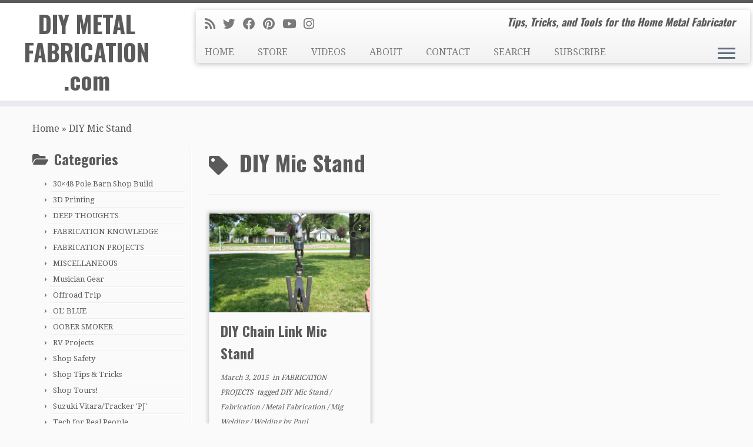

--- FILE ---
content_type: text/html; charset=UTF-8
request_url: https://www.diymetalfabrication.com/tag/diy-mic-stand/
body_size: 16653
content:
<!DOCTYPE html>
<!--[if IE 7]>
<html class="ie ie7 no-js" lang="en-US">
<![endif]-->
<!--[if IE 8]>
<html class="ie ie8 no-js" lang="en-US">
<![endif]-->
<!--[if !(IE 7) | !(IE 8)  ]><!-->
<html class="no-js" lang="en-US">
<!--<![endif]-->
	<head>
		<meta charset="UTF-8" />
		<meta http-equiv="X-UA-Compatible" content="IE=EDGE" />
		<meta name="viewport" content="width=device-width, initial-scale=1.0" />
        <link rel="profile"  href="https://gmpg.org/xfn/11" />
		<link rel="pingback" href="https://www.diymetalfabrication.com/xmlrpc.php" />
		<script>(function(html){html.className = html.className.replace(/\bno-js\b/,'js')})(document.documentElement);</script>
<meta name='robots' content='index, follow, max-image-preview:large, max-snippet:-1, max-video-preview:-1' />

	<!-- This site is optimized with the Yoast SEO plugin v26.6 - https://yoast.com/wordpress/plugins/seo/ -->
	<title>DIY Mic Stand Archives - DIY METAL FABRICATION .com</title>
	<link rel="canonical" href="https://www.diymetalfabrication.com/tag/diy-mic-stand/" />
	<meta property="og:locale" content="en_US" />
	<meta property="og:type" content="article" />
	<meta property="og:title" content="DIY Mic Stand Archives - DIY METAL FABRICATION .com" />
	<meta property="og:url" content="https://www.diymetalfabrication.com/tag/diy-mic-stand/" />
	<meta property="og:site_name" content="DIY METAL FABRICATION .com" />
	<meta name="twitter:card" content="summary_large_image" />
	<meta name="twitter:site" content="@DIYMetalFab" />
	<script type="application/ld+json" class="yoast-schema-graph">{"@context":"https://schema.org","@graph":[{"@type":"CollectionPage","@id":"https://www.diymetalfabrication.com/tag/diy-mic-stand/","url":"https://www.diymetalfabrication.com/tag/diy-mic-stand/","name":"DIY Mic Stand Archives - DIY METAL FABRICATION .com","isPartOf":{"@id":"https://www.diymetalfabrication.com/#website"},"primaryImageOfPage":{"@id":"https://www.diymetalfabrication.com/tag/diy-mic-stand/#primaryimage"},"image":{"@id":"https://www.diymetalfabrication.com/tag/diy-mic-stand/#primaryimage"},"thumbnailUrl":"https://i0.wp.com/www.diymetalfabrication.com/wp-content/uploads/2015/02/IMG_1796.jpg?fit=1280%2C960&ssl=1","breadcrumb":{"@id":"https://www.diymetalfabrication.com/tag/diy-mic-stand/#breadcrumb"},"inLanguage":"en-US"},{"@type":"ImageObject","inLanguage":"en-US","@id":"https://www.diymetalfabrication.com/tag/diy-mic-stand/#primaryimage","url":"https://i0.wp.com/www.diymetalfabrication.com/wp-content/uploads/2015/02/IMG_1796.jpg?fit=1280%2C960&ssl=1","contentUrl":"https://i0.wp.com/www.diymetalfabrication.com/wp-content/uploads/2015/02/IMG_1796.jpg?fit=1280%2C960&ssl=1","width":1280,"height":960,"caption":"Finished product. I was able to find a large cast W for the guy and welded a bolt onto the back of it so it could bolt it wherever he wanted it along the chain."},{"@type":"BreadcrumbList","@id":"https://www.diymetalfabrication.com/tag/diy-mic-stand/#breadcrumb","itemListElement":[{"@type":"ListItem","position":1,"name":"Home","item":"https://www.diymetalfabrication.com/"},{"@type":"ListItem","position":2,"name":"DIY Mic Stand"}]},{"@type":"WebSite","@id":"https://www.diymetalfabrication.com/#website","url":"https://www.diymetalfabrication.com/","name":"DIY METAL FABRICATION .com","description":"Tips, Tricks, and Tools for the Home Metal Fabricator","publisher":{"@id":"https://www.diymetalfabrication.com/#organization"},"potentialAction":[{"@type":"SearchAction","target":{"@type":"EntryPoint","urlTemplate":"https://www.diymetalfabrication.com/?s={search_term_string}"},"query-input":{"@type":"PropertyValueSpecification","valueRequired":true,"valueName":"search_term_string"}}],"inLanguage":"en-US"},{"@type":"Organization","@id":"https://www.diymetalfabrication.com/#organization","name":"DIY Metal Fabrication","url":"https://www.diymetalfabrication.com/","logo":{"@type":"ImageObject","inLanguage":"en-US","@id":"https://www.diymetalfabrication.com/#/schema/logo/image/","url":"https://i0.wp.com/www.diymetalfabrication.com/wp-content/uploads/2020/12/74666304_2513796951988801_1840667835961966592_n.jpg?fit=901%2C504&ssl=1","contentUrl":"https://i0.wp.com/www.diymetalfabrication.com/wp-content/uploads/2020/12/74666304_2513796951988801_1840667835961966592_n.jpg?fit=901%2C504&ssl=1","width":901,"height":504,"caption":"DIY Metal Fabrication"},"image":{"@id":"https://www.diymetalfabrication.com/#/schema/logo/image/"},"sameAs":["https://www.facebook.com/DIYMetalFabrication/","https://x.com/DIYMetalFab","https://www.instagram.com/diymetalfabrication/","https://www.pinterest.com/DIYMetalFab","https://www.youtube.com/channel/UC2IeIq2rRm_YaPh1t45AipQ"]}]}</script>
	<!-- / Yoast SEO plugin. -->


<link rel='dns-prefetch' href='//www.googletagmanager.com' />
<link rel='dns-prefetch' href='//stats.wp.com' />
<link rel='dns-prefetch' href='//fonts.googleapis.com' />
<link rel='dns-prefetch' href='//pagead2.googlesyndication.com' />
<link rel='preconnect' href='//c0.wp.com' />
<link rel='preconnect' href='//i0.wp.com' />
<link rel="alternate" type="application/rss+xml" title="DIY METAL FABRICATION .com &raquo; Feed" href="https://www.diymetalfabrication.com/feed/" />
<link rel="alternate" type="application/rss+xml" title="DIY METAL FABRICATION .com &raquo; Comments Feed" href="https://www.diymetalfabrication.com/comments/feed/" />
<link rel="alternate" type="application/rss+xml" title="DIY METAL FABRICATION .com &raquo; DIY Mic Stand Tag Feed" href="https://www.diymetalfabrication.com/tag/diy-mic-stand/feed/" />
<style id='wp-img-auto-sizes-contain-inline-css' type='text/css'>
img:is([sizes=auto i],[sizes^="auto," i]){contain-intrinsic-size:3000px 1500px}
/*# sourceURL=wp-img-auto-sizes-contain-inline-css */
</style>
<link rel='stylesheet' id='tc-gfonts-css' href='//fonts.googleapis.com/css?family=Oswald:700%7CDroid+Serif:400' type='text/css' media='all' />
<style id='wp-emoji-styles-inline-css' type='text/css'>

	img.wp-smiley, img.emoji {
		display: inline !important;
		border: none !important;
		box-shadow: none !important;
		height: 1em !important;
		width: 1em !important;
		margin: 0 0.07em !important;
		vertical-align: -0.1em !important;
		background: none !important;
		padding: 0 !important;
	}
/*# sourceURL=wp-emoji-styles-inline-css */
</style>
<style id='wp-block-library-inline-css' type='text/css'>
:root{--wp-block-synced-color:#7a00df;--wp-block-synced-color--rgb:122,0,223;--wp-bound-block-color:var(--wp-block-synced-color);--wp-editor-canvas-background:#ddd;--wp-admin-theme-color:#007cba;--wp-admin-theme-color--rgb:0,124,186;--wp-admin-theme-color-darker-10:#006ba1;--wp-admin-theme-color-darker-10--rgb:0,107,160.5;--wp-admin-theme-color-darker-20:#005a87;--wp-admin-theme-color-darker-20--rgb:0,90,135;--wp-admin-border-width-focus:2px}@media (min-resolution:192dpi){:root{--wp-admin-border-width-focus:1.5px}}.wp-element-button{cursor:pointer}:root .has-very-light-gray-background-color{background-color:#eee}:root .has-very-dark-gray-background-color{background-color:#313131}:root .has-very-light-gray-color{color:#eee}:root .has-very-dark-gray-color{color:#313131}:root .has-vivid-green-cyan-to-vivid-cyan-blue-gradient-background{background:linear-gradient(135deg,#00d084,#0693e3)}:root .has-purple-crush-gradient-background{background:linear-gradient(135deg,#34e2e4,#4721fb 50%,#ab1dfe)}:root .has-hazy-dawn-gradient-background{background:linear-gradient(135deg,#faaca8,#dad0ec)}:root .has-subdued-olive-gradient-background{background:linear-gradient(135deg,#fafae1,#67a671)}:root .has-atomic-cream-gradient-background{background:linear-gradient(135deg,#fdd79a,#004a59)}:root .has-nightshade-gradient-background{background:linear-gradient(135deg,#330968,#31cdcf)}:root .has-midnight-gradient-background{background:linear-gradient(135deg,#020381,#2874fc)}:root{--wp--preset--font-size--normal:16px;--wp--preset--font-size--huge:42px}.has-regular-font-size{font-size:1em}.has-larger-font-size{font-size:2.625em}.has-normal-font-size{font-size:var(--wp--preset--font-size--normal)}.has-huge-font-size{font-size:var(--wp--preset--font-size--huge)}.has-text-align-center{text-align:center}.has-text-align-left{text-align:left}.has-text-align-right{text-align:right}.has-fit-text{white-space:nowrap!important}#end-resizable-editor-section{display:none}.aligncenter{clear:both}.items-justified-left{justify-content:flex-start}.items-justified-center{justify-content:center}.items-justified-right{justify-content:flex-end}.items-justified-space-between{justify-content:space-between}.screen-reader-text{border:0;clip-path:inset(50%);height:1px;margin:-1px;overflow:hidden;padding:0;position:absolute;width:1px;word-wrap:normal!important}.screen-reader-text:focus{background-color:#ddd;clip-path:none;color:#444;display:block;font-size:1em;height:auto;left:5px;line-height:normal;padding:15px 23px 14px;text-decoration:none;top:5px;width:auto;z-index:100000}html :where(.has-border-color){border-style:solid}html :where([style*=border-top-color]){border-top-style:solid}html :where([style*=border-right-color]){border-right-style:solid}html :where([style*=border-bottom-color]){border-bottom-style:solid}html :where([style*=border-left-color]){border-left-style:solid}html :where([style*=border-width]){border-style:solid}html :where([style*=border-top-width]){border-top-style:solid}html :where([style*=border-right-width]){border-right-style:solid}html :where([style*=border-bottom-width]){border-bottom-style:solid}html :where([style*=border-left-width]){border-left-style:solid}html :where(img[class*=wp-image-]){height:auto;max-width:100%}:where(figure){margin:0 0 1em}html :where(.is-position-sticky){--wp-admin--admin-bar--position-offset:var(--wp-admin--admin-bar--height,0px)}@media screen and (max-width:600px){html :where(.is-position-sticky){--wp-admin--admin-bar--position-offset:0px}}

/*# sourceURL=wp-block-library-inline-css */
</style><style id='wp-block-heading-inline-css' type='text/css'>
h1:where(.wp-block-heading).has-background,h2:where(.wp-block-heading).has-background,h3:where(.wp-block-heading).has-background,h4:where(.wp-block-heading).has-background,h5:where(.wp-block-heading).has-background,h6:where(.wp-block-heading).has-background{padding:1.25em 2.375em}h1.has-text-align-left[style*=writing-mode]:where([style*=vertical-lr]),h1.has-text-align-right[style*=writing-mode]:where([style*=vertical-rl]),h2.has-text-align-left[style*=writing-mode]:where([style*=vertical-lr]),h2.has-text-align-right[style*=writing-mode]:where([style*=vertical-rl]),h3.has-text-align-left[style*=writing-mode]:where([style*=vertical-lr]),h3.has-text-align-right[style*=writing-mode]:where([style*=vertical-rl]),h4.has-text-align-left[style*=writing-mode]:where([style*=vertical-lr]),h4.has-text-align-right[style*=writing-mode]:where([style*=vertical-rl]),h5.has-text-align-left[style*=writing-mode]:where([style*=vertical-lr]),h5.has-text-align-right[style*=writing-mode]:where([style*=vertical-rl]),h6.has-text-align-left[style*=writing-mode]:where([style*=vertical-lr]),h6.has-text-align-right[style*=writing-mode]:where([style*=vertical-rl]){rotate:180deg}
/*# sourceURL=https://c0.wp.com/c/6.9/wp-includes/blocks/heading/style.min.css */
</style>
<style id='wp-block-paragraph-inline-css' type='text/css'>
.is-small-text{font-size:.875em}.is-regular-text{font-size:1em}.is-large-text{font-size:2.25em}.is-larger-text{font-size:3em}.has-drop-cap:not(:focus):first-letter{float:left;font-size:8.4em;font-style:normal;font-weight:100;line-height:.68;margin:.05em .1em 0 0;text-transform:uppercase}body.rtl .has-drop-cap:not(:focus):first-letter{float:none;margin-left:.1em}p.has-drop-cap.has-background{overflow:hidden}:root :where(p.has-background){padding:1.25em 2.375em}:where(p.has-text-color:not(.has-link-color)) a{color:inherit}p.has-text-align-left[style*="writing-mode:vertical-lr"],p.has-text-align-right[style*="writing-mode:vertical-rl"]{rotate:180deg}
/*# sourceURL=https://c0.wp.com/c/6.9/wp-includes/blocks/paragraph/style.min.css */
</style>
<style id='global-styles-inline-css' type='text/css'>
:root{--wp--preset--aspect-ratio--square: 1;--wp--preset--aspect-ratio--4-3: 4/3;--wp--preset--aspect-ratio--3-4: 3/4;--wp--preset--aspect-ratio--3-2: 3/2;--wp--preset--aspect-ratio--2-3: 2/3;--wp--preset--aspect-ratio--16-9: 16/9;--wp--preset--aspect-ratio--9-16: 9/16;--wp--preset--color--black: #000000;--wp--preset--color--cyan-bluish-gray: #abb8c3;--wp--preset--color--white: #ffffff;--wp--preset--color--pale-pink: #f78da7;--wp--preset--color--vivid-red: #cf2e2e;--wp--preset--color--luminous-vivid-orange: #ff6900;--wp--preset--color--luminous-vivid-amber: #fcb900;--wp--preset--color--light-green-cyan: #7bdcb5;--wp--preset--color--vivid-green-cyan: #00d084;--wp--preset--color--pale-cyan-blue: #8ed1fc;--wp--preset--color--vivid-cyan-blue: #0693e3;--wp--preset--color--vivid-purple: #9b51e0;--wp--preset--gradient--vivid-cyan-blue-to-vivid-purple: linear-gradient(135deg,rgb(6,147,227) 0%,rgb(155,81,224) 100%);--wp--preset--gradient--light-green-cyan-to-vivid-green-cyan: linear-gradient(135deg,rgb(122,220,180) 0%,rgb(0,208,130) 100%);--wp--preset--gradient--luminous-vivid-amber-to-luminous-vivid-orange: linear-gradient(135deg,rgb(252,185,0) 0%,rgb(255,105,0) 100%);--wp--preset--gradient--luminous-vivid-orange-to-vivid-red: linear-gradient(135deg,rgb(255,105,0) 0%,rgb(207,46,46) 100%);--wp--preset--gradient--very-light-gray-to-cyan-bluish-gray: linear-gradient(135deg,rgb(238,238,238) 0%,rgb(169,184,195) 100%);--wp--preset--gradient--cool-to-warm-spectrum: linear-gradient(135deg,rgb(74,234,220) 0%,rgb(151,120,209) 20%,rgb(207,42,186) 40%,rgb(238,44,130) 60%,rgb(251,105,98) 80%,rgb(254,248,76) 100%);--wp--preset--gradient--blush-light-purple: linear-gradient(135deg,rgb(255,206,236) 0%,rgb(152,150,240) 100%);--wp--preset--gradient--blush-bordeaux: linear-gradient(135deg,rgb(254,205,165) 0%,rgb(254,45,45) 50%,rgb(107,0,62) 100%);--wp--preset--gradient--luminous-dusk: linear-gradient(135deg,rgb(255,203,112) 0%,rgb(199,81,192) 50%,rgb(65,88,208) 100%);--wp--preset--gradient--pale-ocean: linear-gradient(135deg,rgb(255,245,203) 0%,rgb(182,227,212) 50%,rgb(51,167,181) 100%);--wp--preset--gradient--electric-grass: linear-gradient(135deg,rgb(202,248,128) 0%,rgb(113,206,126) 100%);--wp--preset--gradient--midnight: linear-gradient(135deg,rgb(2,3,129) 0%,rgb(40,116,252) 100%);--wp--preset--font-size--small: 13px;--wp--preset--font-size--medium: 20px;--wp--preset--font-size--large: 36px;--wp--preset--font-size--x-large: 42px;--wp--preset--spacing--20: 0.44rem;--wp--preset--spacing--30: 0.67rem;--wp--preset--spacing--40: 1rem;--wp--preset--spacing--50: 1.5rem;--wp--preset--spacing--60: 2.25rem;--wp--preset--spacing--70: 3.38rem;--wp--preset--spacing--80: 5.06rem;--wp--preset--shadow--natural: 6px 6px 9px rgba(0, 0, 0, 0.2);--wp--preset--shadow--deep: 12px 12px 50px rgba(0, 0, 0, 0.4);--wp--preset--shadow--sharp: 6px 6px 0px rgba(0, 0, 0, 0.2);--wp--preset--shadow--outlined: 6px 6px 0px -3px rgb(255, 255, 255), 6px 6px rgb(0, 0, 0);--wp--preset--shadow--crisp: 6px 6px 0px rgb(0, 0, 0);}:where(.is-layout-flex){gap: 0.5em;}:where(.is-layout-grid){gap: 0.5em;}body .is-layout-flex{display: flex;}.is-layout-flex{flex-wrap: wrap;align-items: center;}.is-layout-flex > :is(*, div){margin: 0;}body .is-layout-grid{display: grid;}.is-layout-grid > :is(*, div){margin: 0;}:where(.wp-block-columns.is-layout-flex){gap: 2em;}:where(.wp-block-columns.is-layout-grid){gap: 2em;}:where(.wp-block-post-template.is-layout-flex){gap: 1.25em;}:where(.wp-block-post-template.is-layout-grid){gap: 1.25em;}.has-black-color{color: var(--wp--preset--color--black) !important;}.has-cyan-bluish-gray-color{color: var(--wp--preset--color--cyan-bluish-gray) !important;}.has-white-color{color: var(--wp--preset--color--white) !important;}.has-pale-pink-color{color: var(--wp--preset--color--pale-pink) !important;}.has-vivid-red-color{color: var(--wp--preset--color--vivid-red) !important;}.has-luminous-vivid-orange-color{color: var(--wp--preset--color--luminous-vivid-orange) !important;}.has-luminous-vivid-amber-color{color: var(--wp--preset--color--luminous-vivid-amber) !important;}.has-light-green-cyan-color{color: var(--wp--preset--color--light-green-cyan) !important;}.has-vivid-green-cyan-color{color: var(--wp--preset--color--vivid-green-cyan) !important;}.has-pale-cyan-blue-color{color: var(--wp--preset--color--pale-cyan-blue) !important;}.has-vivid-cyan-blue-color{color: var(--wp--preset--color--vivid-cyan-blue) !important;}.has-vivid-purple-color{color: var(--wp--preset--color--vivid-purple) !important;}.has-black-background-color{background-color: var(--wp--preset--color--black) !important;}.has-cyan-bluish-gray-background-color{background-color: var(--wp--preset--color--cyan-bluish-gray) !important;}.has-white-background-color{background-color: var(--wp--preset--color--white) !important;}.has-pale-pink-background-color{background-color: var(--wp--preset--color--pale-pink) !important;}.has-vivid-red-background-color{background-color: var(--wp--preset--color--vivid-red) !important;}.has-luminous-vivid-orange-background-color{background-color: var(--wp--preset--color--luminous-vivid-orange) !important;}.has-luminous-vivid-amber-background-color{background-color: var(--wp--preset--color--luminous-vivid-amber) !important;}.has-light-green-cyan-background-color{background-color: var(--wp--preset--color--light-green-cyan) !important;}.has-vivid-green-cyan-background-color{background-color: var(--wp--preset--color--vivid-green-cyan) !important;}.has-pale-cyan-blue-background-color{background-color: var(--wp--preset--color--pale-cyan-blue) !important;}.has-vivid-cyan-blue-background-color{background-color: var(--wp--preset--color--vivid-cyan-blue) !important;}.has-vivid-purple-background-color{background-color: var(--wp--preset--color--vivid-purple) !important;}.has-black-border-color{border-color: var(--wp--preset--color--black) !important;}.has-cyan-bluish-gray-border-color{border-color: var(--wp--preset--color--cyan-bluish-gray) !important;}.has-white-border-color{border-color: var(--wp--preset--color--white) !important;}.has-pale-pink-border-color{border-color: var(--wp--preset--color--pale-pink) !important;}.has-vivid-red-border-color{border-color: var(--wp--preset--color--vivid-red) !important;}.has-luminous-vivid-orange-border-color{border-color: var(--wp--preset--color--luminous-vivid-orange) !important;}.has-luminous-vivid-amber-border-color{border-color: var(--wp--preset--color--luminous-vivid-amber) !important;}.has-light-green-cyan-border-color{border-color: var(--wp--preset--color--light-green-cyan) !important;}.has-vivid-green-cyan-border-color{border-color: var(--wp--preset--color--vivid-green-cyan) !important;}.has-pale-cyan-blue-border-color{border-color: var(--wp--preset--color--pale-cyan-blue) !important;}.has-vivid-cyan-blue-border-color{border-color: var(--wp--preset--color--vivid-cyan-blue) !important;}.has-vivid-purple-border-color{border-color: var(--wp--preset--color--vivid-purple) !important;}.has-vivid-cyan-blue-to-vivid-purple-gradient-background{background: var(--wp--preset--gradient--vivid-cyan-blue-to-vivid-purple) !important;}.has-light-green-cyan-to-vivid-green-cyan-gradient-background{background: var(--wp--preset--gradient--light-green-cyan-to-vivid-green-cyan) !important;}.has-luminous-vivid-amber-to-luminous-vivid-orange-gradient-background{background: var(--wp--preset--gradient--luminous-vivid-amber-to-luminous-vivid-orange) !important;}.has-luminous-vivid-orange-to-vivid-red-gradient-background{background: var(--wp--preset--gradient--luminous-vivid-orange-to-vivid-red) !important;}.has-very-light-gray-to-cyan-bluish-gray-gradient-background{background: var(--wp--preset--gradient--very-light-gray-to-cyan-bluish-gray) !important;}.has-cool-to-warm-spectrum-gradient-background{background: var(--wp--preset--gradient--cool-to-warm-spectrum) !important;}.has-blush-light-purple-gradient-background{background: var(--wp--preset--gradient--blush-light-purple) !important;}.has-blush-bordeaux-gradient-background{background: var(--wp--preset--gradient--blush-bordeaux) !important;}.has-luminous-dusk-gradient-background{background: var(--wp--preset--gradient--luminous-dusk) !important;}.has-pale-ocean-gradient-background{background: var(--wp--preset--gradient--pale-ocean) !important;}.has-electric-grass-gradient-background{background: var(--wp--preset--gradient--electric-grass) !important;}.has-midnight-gradient-background{background: var(--wp--preset--gradient--midnight) !important;}.has-small-font-size{font-size: var(--wp--preset--font-size--small) !important;}.has-medium-font-size{font-size: var(--wp--preset--font-size--medium) !important;}.has-large-font-size{font-size: var(--wp--preset--font-size--large) !important;}.has-x-large-font-size{font-size: var(--wp--preset--font-size--x-large) !important;}
/*# sourceURL=global-styles-inline-css */
</style>

<style id='classic-theme-styles-inline-css' type='text/css'>
/*! This file is auto-generated */
.wp-block-button__link{color:#fff;background-color:#32373c;border-radius:9999px;box-shadow:none;text-decoration:none;padding:calc(.667em + 2px) calc(1.333em + 2px);font-size:1.125em}.wp-block-file__button{background:#32373c;color:#fff;text-decoration:none}
/*# sourceURL=/wp-includes/css/classic-themes.min.css */
</style>
<link rel='stylesheet' id='customizr-fa-css' href='https://www.diymetalfabrication.com/wp-content/themes/customizr/assets/shared/fonts/fa/css/fontawesome-all.min.css?ver=4.4.24' type='text/css' media='all' />
<link rel='stylesheet' id='customizr-common-css' href='https://www.diymetalfabrication.com/wp-content/themes/customizr/inc/assets/css/tc_common.min.css?ver=4.4.24' type='text/css' media='all' />
<link rel='stylesheet' id='customizr-skin-css' href='https://www.diymetalfabrication.com/wp-content/themes/customizr/inc/assets/css/grey.min.css?ver=4.4.24' type='text/css' media='all' />
<style id='customizr-skin-inline-css' type='text/css'>

                  .site-title,.site-description,h1,h2,h3,.tc-dropcap {
                    font-family : 'Oswald';
                    font-weight : 700;
                  }

                  body,.navbar .nav>li>a {
                    font-family : 'Droid Serif';
                    font-weight : 400;
                  }

            body,.navbar .nav>li>a {
              font-size : 16px;
              line-height : 1.6em;
            }
table { border-collapse: separate; }
                           body table { border-collapse: collapse; }
                          
.social-links .social-icon:before { content: none } 
.sticky-enabled .tc-shrink-on .site-logo img {
    					height:30px!important;width:auto!important
    				}

    				.sticky-enabled .tc-shrink-on .brand .site-title {
    					font-size:0.6em;opacity:0.8;line-height:1.2em
    				}

.tc-rectangular-thumb {
        max-height: 250px;
        height :250px
      }

.tc-slider-loader-wrapper{ display:none }
html.js .tc-slider-loader-wrapper { display: block }.no-csstransforms3d .tc-slider-loader-wrapper .tc-img-gif-loader {
                                                background: url('https://www.diymetalfabrication.com/wp-content/themes/customizr/assets/front/img/slider-loader.gif') no-repeat center center;
                                         }.tc-slider-loader-wrapper .tc-css-loader > div { border-color:#5A5A5A; }

      .carousel .czr-item {
        line-height: 300px;
        min-height:300px;
        max-height:300px;
      }
      .tc-slider-loader-wrapper {
        line-height: 300px;
        height:300px;
      }
      .carousel .tc-slider-controls {
        line-height: 300px;
        max-height:300px;
      }

        @media (max-width: 1200px) {
          .carousel .czr-item {
            line-height: 231px;
            max-height:231px;
            min-height:231px;
          }
          .czr-item .carousel-caption {
            max-height: 201px;
            overflow: hidden;
          }
          .carousel .tc-slider-loader-wrapper {
            line-height: 231px;
            height:231px;
          }
        }

        @media (max-width: 979px) {
          .carousel .czr-item {
            line-height: 185.4px;
            max-height:185.4px;
            min-height:185.4px;
          }
          .czr-item .carousel-caption {
            max-height: 155.4px;
            overflow: hidden;
          }
          .carousel .tc-slider-loader-wrapper {
            line-height: 185.4px;
            height:185.4px;
          }
        }

        @media (max-width: 480px) {
          .carousel .czr-item {
            line-height: 114px;
            max-height:114px;
            min-height:114px;
          }
          .czr-item .carousel-caption {
            max-height: 84px;
            overflow: hidden;
          }
          .carousel .tc-slider-loader-wrapper {
            line-height: 114px;
            height:114px;
          }
        }

        @media (max-width: 320px) {
          .carousel .czr-item {
            line-height: 84px;
            max-height:84px;
            min-height:84px;
          }
          .czr-item .carousel-caption {
            max-height: 54px;
            overflow: hidden;
          }
          .carousel .tc-slider-loader-wrapper {
            line-height: 84px;
            height:84px;
          }
        }

#tc-push-footer { display: none; visibility: hidden; }
         .tc-sticky-footer #tc-push-footer.sticky-footer-enabled { display: block; }
        

@media (max-width: 979px) {
          .tc-second-menu-on .nav-collapse {
            width: inherit;
            overflow: visible;
            height: inherit;
            position:relative;
            top: inherit;
            -webkit-box-shadow: none;
            -moz-box-shadow: none;
            box-shadow: none;
            background: inherit;
          }

          .logo-centered.tc-second-menu-display-in-header-when-mobile .pull-menu-center .navbar .nav-collapse {
              width: 100%;
              text-align: center;
          }

          .logo-centered.tc-second-menu-display-in-header-when-mobile .pull-menu-center .navbar .nav-collapse .nav {
              float: initial;
              display: inline-block;
              margin: 0 -12px;
              text-align: initial;
          }

          .tc-sticky-header.sticky-enabled #tc-page-wrap .nav-collapse, #tc-page-wrap .tc-second-menu-hide-when-mobile .nav-collapse.collapse .nav {
            display:none !important;
          }

          .tc-second-menu-on .tc-hover-menu.nav ul.dropdown-menu {
            display:none;
          }
          .tc-second-menu-on .navbar .nav-collapse ul.nav>li li a {
            padding: 3px 20px;
          }
          .tc-second-menu-on .nav-collapse.collapse .nav {
            display: block;
            float: left;
            margin: inherit;
          }
          .tc-second-menu-on .nav-collapse .nav>li {
            float:left;
          }
          .tc-second-menu-on .nav-collapse .dropdown-menu {
            position:absolute;
            display: none;
            -webkit-box-shadow: 0 2px 8px rgba(0,0,0,.2);
            -moz-box-shadow: 0 2px 8px rgba(0,0,0,.2);
            box-shadow: 0 2px 8px rgba(0,0,0,.2);
            background-color: #fff;
            -webkit-border-radius: 6px;
            -moz-border-radius: 6px;
            border-radius: 6px;
            -webkit-background-clip: padding-box;
            -moz-background-clip: padding;
            background-clip: padding-box;
            padding: 5px 0;
          }
          .tc-second-menu-on .navbar .nav>li>.dropdown-menu:after, .navbar .nav>li>.dropdown-menu:before{
            content: '';
            display: inline-block;
            position: absolute;
          }
          .tc-second-menu-on .tc-hover-menu.nav .caret {
            display:inline-block;
          }
          .tc-second-menu-on .tc-hover-menu.nav li:hover>ul {
            display: block;
          }
          .tc-second-menu-on .nav a, .tc-second-menu-on .tc-hover-menu.nav a {
            border-bottom: none;
          }
          .tc-second-menu-on .dropdown-menu>li>a {
            padding: 3px 20px;
          }
          .tc-second-menu-on .tc-submenu-move .dropdown-menu>li>a:focus,.tc-second-menu-on .tc-submenu-move .dropdown-menu>li>a:hover,.tc-second-menu-on .tc-submenu-move .dropdown-submenu:focus>a, .tc-second-menu-on .tc-submenu-move .dropdown-submenu:hover>a {
            padding-left: 1.63em
          }
          .tc-second-menu-on .tc-submenu-fade .nav>li>ul {
            opacity: 0;
            top: 75%;
            visibility: hidden;
            display: block;
            -webkit-transition: all .2s ease-in-out;
            -moz-transition: all .2s ease-in-out;
            -o-transition: all .2s ease-in-out;
            -ms-transition: all .2s ease-in-out;
            transition: all .2s ease-in-out;
          }
          .tc-second-menu-on .tc-submenu-fade .nav li.open>ul, .tc-second-menu-on .tc-submenu-fade .tc-hover-menu.nav li:hover>ul {
            opacity: 1;
            top: 95%;
            visibility: visible;
          }
          .tc-second-menu-on .tc-submenu-move .dropdown-menu>li>a {
            -webkit-transition: all ease .241s;
            -moz-transition: all ease .241s;
            -o-transition: all ease .241s;
            transition: all ease .241s;
          }
          .tc-second-menu-on .dropdown-submenu>.dropdown-menu {
            top: 110%;
            left: 30%;
            left: 30%\9;
            top: 0\9;
            margin-top: -6px;
            margin-left: -1px;
            -webkit-border-radius: 6px;
            -moz-border-radius: 6px;
            border-radius: 6px;
          }
          .tc-second-menu-on .dropdown-submenu>a:after {
            content: ' ';
          }
        }


        .sticky-enabled .tc-second-menu-on .nav-collapse.collapse {
          clear:none;
        }


          #tc-sn { width: 330px;}
          .tc-sn-visible[class*=sn-left] #tc-page-wrap { left: 330px; }
          .tc-sn-visible[class*=sn-right] #tc-page-wrap { right: 330px; }
          [class*=sn-right].sn-close #tc-page-wrap, [class*=sn-left].sn-open #tc-page-wrap {
            -webkit-transform: translate3d( 330px, 0, 0 );
            -moz-transform: translate3d( 330px, 0, 0 );
            transform: translate3d( 330px, 0, 0 );
          }
          [class*=sn-right].sn-open #tc-page-wrap, [class*=sn-left].sn-close #tc-page-wrap {
            -webkit-transform: translate3d( -330px, 0, 0 );
            -moz-transform: translate3d( -330px, 0, 0 );
             transform: translate3d( -330px, 0, 0 );
          }
          /* stick the sticky header to the left/right of the page wrapper */
          .tc-sticky-header.tc-sn-visible:not(.animating)[class*=sn-left] .tc-header { left: 330px; }
          .tc-sticky-header.tc-sn-visible:not(.animating)[class*=sn-right] .tc-header { right: 330px; }
          /* ie<9 breaks using :not */
          .no-csstransforms3d .tc-sticky-header.tc-sn-visible[class*=sn-left] .tc-header { left: 330px; }
          .no-csstransforms3d .tc-sticky-header.tc-sn-visible[class*=sn-right] .tc-header { right: 330px; }
      

              @media (min-width: 1200px) {
              .tc-post-list-grid article .entry-title {font-size:24px;line-height:38px;}
              .tc-post-list-grid .tc-g-cont {font-size:14px;line-height:22px;}
          }
            
              @media (max-width: 1199px) and (min-width: 980px) {
              .tc-post-list-grid article .entry-title {font-size:20px;line-height:31px;}
              .tc-post-list-grid .tc-g-cont {font-size:13px;line-height:20px;}
          }
            
              @media (max-width: 979px) and (min-width: 768px) {
              .tc-post-list-grid article .entry-title {font-size:18px;line-height:27px;}
              .tc-post-list-grid .tc-g-cont {font-size:12px;line-height:19px;}
          }
            
              @media (max-width: 767px) {
              .tc-post-list-grid article .entry-title {font-size:24px;line-height:38px;}
              .tc-post-list-grid .tc-g-cont {font-size:14px;line-height:22px;}
          }
            
              @media (max-width: 480px) {
              .tc-post-list-grid article .entry-title {font-size:20px;line-height:31px;}
              .tc-post-list-grid .tc-g-cont {font-size:13px;line-height:20px;}
          }
            

            .grid-cols-3 figure {
                  height:225px;
                  max-height:225px;
                  line-height:225px;
            }
.tc-grid-border .tc-grid { border-bottom: none }
.tc-grid-border .grid__item { border-bottom: 3px solid #5A5A5A}

/*# sourceURL=customizr-skin-inline-css */
</style>
<link rel='stylesheet' id='customizr-style-css' href='https://www.diymetalfabrication.com/wp-content/themes/customizr/style.css?ver=4.4.24' type='text/css' media='all' />
<link rel='stylesheet' id='fancyboxcss-css' href='https://www.diymetalfabrication.com/wp-content/themes/customizr/assets/front/js/libs/fancybox/jquery.fancybox-1.3.4.min.css?ver=6.9' type='text/css' media='all' />
<link rel='stylesheet' id='flick-css' href='https://www.diymetalfabrication.com/wp-content/plugins/mailchimp/assets/css/flick/flick.css?ver=2.0.0' type='text/css' media='all' />
<link rel='stylesheet' id='mailchimp_sf_main_css-css' href='https://www.diymetalfabrication.com/wp-content/plugins/mailchimp/assets/css/frontend.css?ver=2.0.0' type='text/css' media='all' />
<script type="text/javascript" src="https://c0.wp.com/c/6.9/wp-includes/js/jquery/jquery.min.js" id="jquery-core-js"></script>
<script type="text/javascript" src="https://c0.wp.com/c/6.9/wp-includes/js/jquery/jquery-migrate.min.js" id="jquery-migrate-js"></script>
<script type="text/javascript" src="https://www.diymetalfabrication.com/wp-content/themes/customizr/assets/front/js/libs/modernizr.min.js?ver=4.4.24" id="modernizr-js"></script>
<script type="text/javascript" src="https://www.diymetalfabrication.com/wp-content/themes/customizr/assets/front/js/libs/fancybox/jquery.fancybox-1.3.4.min.js?ver=4.4.24" id="tc-fancybox-js"></script>
<script type="text/javascript" src="https://c0.wp.com/c/6.9/wp-includes/js/underscore.min.js" id="underscore-js"></script>
<script type="text/javascript" id="tc-scripts-js-extra">
/* <![CDATA[ */
var TCParams = {"_disabled":[],"FancyBoxState":"1","FancyBoxAutoscale":"1","SliderName":"","SliderDelay":"","SliderHover":"1","centerSliderImg":"1","SmoothScroll":{"Enabled":true,"Options":{"touchpadSupport":false}},"anchorSmoothScroll":"linear","anchorSmoothScrollExclude":{"simple":["[class*=edd]",".tc-carousel-control",".carousel-control","[data-toggle=\"modal\"]","[data-toggle=\"dropdown\"]","[data-toggle=\"tooltip\"]","[data-toggle=\"popover\"]","[data-toggle=\"collapse\"]","[data-toggle=\"tab\"]","[data-toggle=\"pill\"]","[class*=upme]","[class*=um-]"],"deep":{"classes":[],"ids":[]}},"ReorderBlocks":"1","centerAllImg":"1","HasComments":"1","LeftSidebarClass":".span3.left.tc-sidebar","RightSidebarClass":".span3.right.tc-sidebar","LoadModernizr":"1","stickyCustomOffset":{"_initial":0,"_scrolling":0,"options":{"_static":true,"_element":""}},"stickyHeader":"1","dropdowntoViewport":"","timerOnScrollAllBrowsers":"1","extLinksStyle":"","extLinksTargetExt":"1","extLinksSkipSelectors":{"classes":["btn","button"],"ids":[]},"dropcapEnabled":"","dropcapWhere":{"post":"","page":""},"dropcapMinWords":"50","dropcapSkipSelectors":{"tags":["IMG","IFRAME","H1","H2","H3","H4","H5","H6","BLOCKQUOTE","UL","OL"],"classes":["btn","tc-placeholder-wrap"],"id":[]},"imgSmartLoadEnabled":"1","imgSmartLoadOpts":{"parentSelectors":[".article-container",".__before_main_wrapper",".widget-front"],"opts":{"excludeImg":[".tc-holder-img"]}},"imgSmartLoadsForSliders":"","goldenRatio":"1.618","gridGoldenRatioLimit":"350","isSecondMenuEnabled":"1","secondMenuRespSet":"in-sn-before","isParallaxOn":"1","parallaxRatio":"0.55","pluginCompats":[],"adminAjaxUrl":"https://www.diymetalfabrication.com/wp-admin/admin-ajax.php","ajaxUrl":"https://www.diymetalfabrication.com/?czrajax=1","frontNonce":{"id":"CZRFrontNonce","handle":"d407496cbc"},"isDevMode":"","isModernStyle":"","i18n":{"Permanently dismiss":"Permanently dismiss"},"version":"4.4.24","frontNotifications":{"styleSwitcher":{"enabled":false,"content":"","dismissAction":"dismiss_style_switcher_note_front","ajaxUrl":"https://www.diymetalfabrication.com/wp-admin/admin-ajax.php"}}};
//# sourceURL=tc-scripts-js-extra
/* ]]> */
</script>
<script type="text/javascript" src="https://www.diymetalfabrication.com/wp-content/themes/customizr/inc/assets/js/tc-scripts.min.js?ver=4.4.24" id="tc-scripts-js"></script>

<!-- Google tag (gtag.js) snippet added by Site Kit -->
<!-- Google Analytics snippet added by Site Kit -->
<script type="text/javascript" src="https://www.googletagmanager.com/gtag/js?id=GT-K4LKTST" id="google_gtagjs-js" async></script>
<script type="text/javascript" id="google_gtagjs-js-after">
/* <![CDATA[ */
window.dataLayer = window.dataLayer || [];function gtag(){dataLayer.push(arguments);}
gtag("set","linker",{"domains":["www.diymetalfabrication.com"]});
gtag("js", new Date());
gtag("set", "developer_id.dZTNiMT", true);
gtag("config", "GT-K4LKTST");
//# sourceURL=google_gtagjs-js-after
/* ]]> */
</script>
<link rel="https://api.w.org/" href="https://www.diymetalfabrication.com/wp-json/" /><link rel="alternate" title="JSON" type="application/json" href="https://www.diymetalfabrication.com/wp-json/wp/v2/tags/179" /><link rel="EditURI" type="application/rsd+xml" title="RSD" href="https://www.diymetalfabrication.com/xmlrpc.php?rsd" />
<meta name="generator" content="WordPress 6.9" />
<meta name="generator" content="Site Kit by Google 1.168.0" />	<style>img#wpstats{display:none}</style>
		<meta name="google-site-verification" content="tO14bms_PwpOFKf08wdNgBJtc9_8swNk3YSqH1G_u9A">
<!-- Google AdSense meta tags added by Site Kit -->
<meta name="google-adsense-platform-account" content="ca-host-pub-2644536267352236">
<meta name="google-adsense-platform-domain" content="sitekit.withgoogle.com">
<!-- End Google AdSense meta tags added by Site Kit -->

<!-- Google AdSense snippet added by Site Kit -->
<script type="text/javascript" async="async" src="https://pagead2.googlesyndication.com/pagead/js/adsbygoogle.js?client=ca-pub-8781973818156383&amp;host=ca-host-pub-2644536267352236" crossorigin="anonymous"></script>

<!-- End Google AdSense snippet added by Site Kit -->
	</head>
	
	<body class="archive tag tag-diy-mic-stand tag-179 wp-embed-responsive wp-theme-customizr tc-fade-hover-links tc-l-sidebar tc-center-images skin-grey customizr-4-4-24 tc-sticky-header sticky-disabled tc-transparent-on-scroll tc-side-menu tc-post-list-context tc-sticky-footer sn-right" >
            <a class="screen-reader-text skip-link" href="#content">Skip to content</a>
                  <nav id="tc-sn" class="tc-sn navbar">
            <div class="tc-sn-inner nav-collapse">
              <div class="btn-toggle-nav sn-toggle pull-right"><button type="button" class="btn menu-btn"  title="Close" aria-label="Close"><span class="icon-bar"></span><span class="icon-bar"></span><span class="icon-bar"></span> </button></div><div class="sn-nav-wrapper"><div class="menu-menu-container"><ul id="menu-menu" class="nav sn-nav"><li id="menu-item-2959" class="menu-item menu-item-type-custom menu-item-object-custom menu-item-2959"><a href="http://www.DIYMetalFabrication.com">HOME</a></li>
<li id="menu-item-19629" class="menu-item menu-item-type-post_type menu-item-object-page menu-item-19629"><a href="https://www.diymetalfabrication.com/diy-store/">STORE</a></li>
<li id="menu-item-5322" class="menu-item menu-item-type-post_type menu-item-object-page menu-item-5322"><a href="https://www.diymetalfabrication.com/videos/">VIDEOS</a></li>
<li id="menu-item-2962" class="menu-item menu-item-type-post_type menu-item-object-page menu-item-2962"><a href="https://www.diymetalfabrication.com/about/">ABOUT</a></li>
<li id="menu-item-2961" class="menu-item menu-item-type-post_type menu-item-object-page menu-item-2961"><a href="https://www.diymetalfabrication.com/contact/">CONTACT</a></li>
<li id="menu-item-4311" class="menu-item menu-item-type-post_type menu-item-object-page menu-item-4311"><a href="https://www.diymetalfabrication.com/search/">SEARCH</a></li>
<li id="menu-item-20587" class="menu-item menu-item-type-post_type menu-item-object-page menu-item-20587"><a href="https://www.diymetalfabrication.com/subscribe/">SUBSCRIBE</a></li>
</ul></div></div>            </div><!--.tc-sn-inner -->
          </nav><!-- //#tc-sn -->
        
    <div id="tc-page-wrap" class="">

  		
  	   	<header class="tc-header clearfix row-fluid tc-tagline-on tc-title-logo-on  tc-shrink-on tc-menu-off logo-left tc-second-menu-on tc-second-menu-in-sn-before-when-mobile">
  			      <div class="brand span3 pull-left ">

        <h1><a class="site-title" href="https://www.diymetalfabrication.com/">DIY METAL FABRICATION .com</a></h1>
      </div> <!-- brand span3 pull-left -->
      <div class="container outside"><h2 class="site-description">Tips, Tricks, and Tools for the Home Metal Fabricator</h2></div>      	<div class="navbar-wrapper clearfix span9 tc-submenu-fade tc-submenu-move tc-open-on-hover pull-menu-left">
        	<div class="navbar resp">
          		<div class="navbar-inner" role="navigation">
            		<div class="row-fluid">
              		<div class="social-block span5"><div class="social-links"><a rel="nofollow noopener noreferrer" class="social-icon icon-feed"  title="Subscribe to my rss feed" aria-label="Subscribe to my rss feed" href="http://www.DIYMetalFabrication.com/feed/rss/"  target="_blank" ><i class="fas fa-rss"></i></a><a rel="nofollow noopener noreferrer" class="social-icon icon-twitter"  title="Follow me on Twitter" aria-label="Follow me on Twitter" href="https://twitter.com/DIYMetalFab"  target="_blank" ><i class="fab fa-twitter"></i></a><a rel="nofollow noopener noreferrer" class="social-icon icon-facebook"  title="Follow me on Facebook" aria-label="Follow me on Facebook" href="https://www.facebook.com/DIYMetalFabrication"  target="_blank" ><i class="fab fa-facebook"></i></a><a rel="nofollow noopener noreferrer" class="social-icon icon-pinterest"  title="Pin me on Pinterest" aria-label="Pin me on Pinterest" href="https://www.pinterest.com/DIYMetalFab/"  target="_blank" ><i class="fab fa-pinterest"></i></a><a rel="nofollow noopener noreferrer" class="social-icon icon-youtube"  title="Follow us on Youtube" aria-label="Follow us on Youtube" href="https://www.youtube.com/channel/UC2IeIq2rRm_YaPh1t45AipQ"  target="_blank" ><i class="fab fa-youtube"></i></a><a rel="nofollow noopener noreferrer" class="social-icon icon-instagram"  title="Follow us on Instagram" aria-label="Follow us on Instagram" href="https://www.instagram.com/diymetalfabrication/"  target="_blank" ><i class="fab fa-instagram"></i></a></div></div><h2 class="span7 inside site-description">Tips, Tricks, and Tools for the Home Metal Fabricator</h2><div class="btn-toggle-nav sn-toggle pull-right"><button type="button" class="btn menu-btn"  title="Open the menu" aria-label="Open the menu"><span class="icon-bar"></span><span class="icon-bar"></span><span class="icon-bar"></span> </button></div><div class="nav-collapse collapse tc-hover-menu-wrapper"><div class="menu-menu-container"><ul id="menu-menu-3" class="nav tc-hover-menu"><li class="menu-item menu-item-type-custom menu-item-object-custom menu-item-2959"><a href="http://www.DIYMetalFabrication.com">HOME</a></li>
<li class="menu-item menu-item-type-post_type menu-item-object-page menu-item-19629"><a href="https://www.diymetalfabrication.com/diy-store/">STORE</a></li>
<li class="menu-item menu-item-type-post_type menu-item-object-page menu-item-5322"><a href="https://www.diymetalfabrication.com/videos/">VIDEOS</a></li>
<li class="menu-item menu-item-type-post_type menu-item-object-page menu-item-2962"><a href="https://www.diymetalfabrication.com/about/">ABOUT</a></li>
<li class="menu-item menu-item-type-post_type menu-item-object-page menu-item-2961"><a href="https://www.diymetalfabrication.com/contact/">CONTACT</a></li>
<li class="menu-item menu-item-type-post_type menu-item-object-page menu-item-4311"><a href="https://www.diymetalfabrication.com/search/">SEARCH</a></li>
<li class="menu-item menu-item-type-post_type menu-item-object-page menu-item-20587"><a href="https://www.diymetalfabrication.com/subscribe/">SUBSCRIBE</a></li>
</ul></div></div>          			</div><!-- /.row-fluid -->
          		</div><!-- /.navbar-inner -->
        	</div><!-- /.navbar resp -->
      	</div><!-- /.navbar-wrapper -->
    	  		</header>
  		<div id="tc-reset-margin-top" class="container-fluid" style="margin-top:103px"></div><div id="main-wrapper" class="container">

    <div class="tc-hot-crumble container" role="navigation"><div class="row"><div class="span12"><div class="breadcrumb-trail breadcrumbs"><span class="trail-begin"><a href="https://www.diymetalfabrication.com" title="DIY METAL FABRICATION .com" rel="home" class="trail-begin">Home</a></span> <span class="sep">&raquo;</span> <span class="trail-end">DIY Mic Stand</span></div></div></div></div>
    <div class="container" role="main">
        <div class="row column-content-wrapper">

            
        <div class="span3 left tc-sidebar">
           <div id="left" class="widget-area" role="complementary">
              <aside id="categories-2" class="widget widget_categories"><h3 class="widget-title">Categories</h3>
			<ul>
					<li class="cat-item cat-item-589"><a href="https://www.diymetalfabrication.com/category/shop-tours/30x48-pole-barn-shop-build/">30&#215;48 Pole Barn Shop Build</a>
</li>
	<li class="cat-item cat-item-985"><a href="https://www.diymetalfabrication.com/category/3d-printing/">3D Printing</a>
</li>
	<li class="cat-item cat-item-3"><a href="https://www.diymetalfabrication.com/category/deep-thoughts/">DEEP THOUGHTS</a>
</li>
	<li class="cat-item cat-item-4"><a href="https://www.diymetalfabrication.com/category/fabrication-knowledge/">FABRICATION KNOWLEDGE</a>
</li>
	<li class="cat-item cat-item-5"><a href="https://www.diymetalfabrication.com/category/fabrication-projects/">FABRICATION PROJECTS</a>
</li>
	<li class="cat-item cat-item-96"><a href="https://www.diymetalfabrication.com/category/miscellaneous/">MISCELLANEOUS</a>
</li>
	<li class="cat-item cat-item-969"><a href="https://www.diymetalfabrication.com/category/musician-gear/">Musician Gear</a>
</li>
	<li class="cat-item cat-item-516"><a href="https://www.diymetalfabrication.com/category/offroad-trip/">Offroad Trip</a>
</li>
	<li class="cat-item cat-item-2"><a href="https://www.diymetalfabrication.com/category/fabrication-projects/ol-blue/">OL&#039; BLUE</a>
</li>
	<li class="cat-item cat-item-6"><a href="https://www.diymetalfabrication.com/category/fabrication-projects/oober-bbq-smoker/">OOBER SMOKER</a>
</li>
	<li class="cat-item cat-item-882"><a href="https://www.diymetalfabrication.com/category/rv-projects/">RV Projects</a>
</li>
	<li class="cat-item cat-item-197"><a href="https://www.diymetalfabrication.com/category/shop-safety/">Shop Safety</a>
</li>
	<li class="cat-item cat-item-723"><a href="https://www.diymetalfabrication.com/category/shop-tips-tricks/">Shop Tips &amp; Tricks</a>
</li>
	<li class="cat-item cat-item-283"><a href="https://www.diymetalfabrication.com/category/shop-tours/">Shop Tours!</a>
</li>
	<li class="cat-item cat-item-426"><a href="https://www.diymetalfabrication.com/category/fabrication-projects/suzuki-vitara/">Suzuki Vitara/Tracker &#039;PJ&#039;</a>
</li>
	<li class="cat-item cat-item-996"><a href="https://www.diymetalfabrication.com/category/tech-for-real-people/">Tech for Real People</a>
</li>
	<li class="cat-item cat-item-18"><a href="https://www.diymetalfabrication.com/category/fabrication-knowledge/tools-of-the-trade/">TOOLS OF THE TRADE!</a>
</li>
	<li class="cat-item cat-item-722"><a href="https://www.diymetalfabrication.com/category/fabrication-projects/toyota-mr2/">Toyota MR2</a>
</li>
	<li class="cat-item cat-item-1"><a href="https://www.diymetalfabrication.com/category/uncategorized/">Uncategorized</a>
</li>
			</ul>

			</aside>
		<aside id="recent-posts-2" class="widget widget_recent_entries">
		<h3 class="widget-title">Recent Posts</h3>
		<ul>
											<li>
					<a href="https://www.diymetalfabrication.com/chatgpt-for-normal-people-learn-it-use-it-master-it/">ChatGPT for Normal People – Learn It, Use It, Master It</a>
									</li>
											<li>
					<a href="https://www.diymetalfabrication.com/new-video-real-gear-for-real-projects-amazon-unboxing/">New Video: Real Gear for Real Projects (Amazon Unboxing)</a>
									</li>
											<li>
					<a href="https://www.diymetalfabrication.com/my-first-impressions-of-the-bamboo-p1s-3d-printer-a-game-changer-for-my-shop/">My First Impressions of the Bamboo P1S 3D Printer – A Game-Changer for My Shop!</a>
									</li>
											<li>
					<a href="https://www.diymetalfabrication.com/one-of-a-kind-custom-roland-td-20-drum-module-enclosure/">One of a Kind – Custom Roland TD-20 Drum Module Enclosure</a>
									</li>
											<li>
					<a href="https://www.diymetalfabrication.com/travel-trailer-rear-storage-generator-and-bike-rack-step-by-step-custom-build/">Travel Trailer Rear Storage Generator and Bike Rack &#8211; Step by Step Custom Build</a>
									</li>
					</ul>

		</aside><aside id="archives-2" class="widget widget_archive"><h3 class="widget-title">Archives</h3>		<label class="screen-reader-text" for="archives-dropdown-2">Archives</label>
		<select id="archives-dropdown-2" name="archive-dropdown">
			
			<option value="">Select Month</option>
				<option value='https://www.diymetalfabrication.com/2025/04/'> April 2025 &nbsp;(2)</option>
	<option value='https://www.diymetalfabrication.com/2025/01/'> January 2025 &nbsp;(1)</option>
	<option value='https://www.diymetalfabrication.com/2024/12/'> December 2024 &nbsp;(2)</option>
	<option value='https://www.diymetalfabrication.com/2024/05/'> May 2024 &nbsp;(2)</option>
	<option value='https://www.diymetalfabrication.com/2024/03/'> March 2024 &nbsp;(2)</option>
	<option value='https://www.diymetalfabrication.com/2024/02/'> February 2024 &nbsp;(1)</option>
	<option value='https://www.diymetalfabrication.com/2024/01/'> January 2024 &nbsp;(2)</option>
	<option value='https://www.diymetalfabrication.com/2023/12/'> December 2023 &nbsp;(1)</option>
	<option value='https://www.diymetalfabrication.com/2023/11/'> November 2023 &nbsp;(3)</option>
	<option value='https://www.diymetalfabrication.com/2023/10/'> October 2023 &nbsp;(3)</option>
	<option value='https://www.diymetalfabrication.com/2023/09/'> September 2023 &nbsp;(2)</option>
	<option value='https://www.diymetalfabrication.com/2023/08/'> August 2023 &nbsp;(1)</option>
	<option value='https://www.diymetalfabrication.com/2023/07/'> July 2023 &nbsp;(3)</option>
	<option value='https://www.diymetalfabrication.com/2023/06/'> June 2023 &nbsp;(2)</option>
	<option value='https://www.diymetalfabrication.com/2023/05/'> May 2023 &nbsp;(4)</option>
	<option value='https://www.diymetalfabrication.com/2023/01/'> January 2023 &nbsp;(1)</option>
	<option value='https://www.diymetalfabrication.com/2022/10/'> October 2022 &nbsp;(2)</option>
	<option value='https://www.diymetalfabrication.com/2022/09/'> September 2022 &nbsp;(1)</option>
	<option value='https://www.diymetalfabrication.com/2022/07/'> July 2022 &nbsp;(1)</option>
	<option value='https://www.diymetalfabrication.com/2022/05/'> May 2022 &nbsp;(2)</option>
	<option value='https://www.diymetalfabrication.com/2022/04/'> April 2022 &nbsp;(1)</option>
	<option value='https://www.diymetalfabrication.com/2021/12/'> December 2021 &nbsp;(1)</option>
	<option value='https://www.diymetalfabrication.com/2021/11/'> November 2021 &nbsp;(1)</option>
	<option value='https://www.diymetalfabrication.com/2021/10/'> October 2021 &nbsp;(1)</option>
	<option value='https://www.diymetalfabrication.com/2021/09/'> September 2021 &nbsp;(2)</option>
	<option value='https://www.diymetalfabrication.com/2021/08/'> August 2021 &nbsp;(3)</option>
	<option value='https://www.diymetalfabrication.com/2021/06/'> June 2021 &nbsp;(2)</option>
	<option value='https://www.diymetalfabrication.com/2021/05/'> May 2021 &nbsp;(1)</option>
	<option value='https://www.diymetalfabrication.com/2021/03/'> March 2021 &nbsp;(3)</option>
	<option value='https://www.diymetalfabrication.com/2021/02/'> February 2021 &nbsp;(4)</option>
	<option value='https://www.diymetalfabrication.com/2021/01/'> January 2021 &nbsp;(4)</option>
	<option value='https://www.diymetalfabrication.com/2020/12/'> December 2020 &nbsp;(2)</option>
	<option value='https://www.diymetalfabrication.com/2020/11/'> November 2020 &nbsp;(1)</option>
	<option value='https://www.diymetalfabrication.com/2020/10/'> October 2020 &nbsp;(2)</option>
	<option value='https://www.diymetalfabrication.com/2020/09/'> September 2020 &nbsp;(2)</option>
	<option value='https://www.diymetalfabrication.com/2020/08/'> August 2020 &nbsp;(2)</option>
	<option value='https://www.diymetalfabrication.com/2020/07/'> July 2020 &nbsp;(2)</option>
	<option value='https://www.diymetalfabrication.com/2020/06/'> June 2020 &nbsp;(4)</option>
	<option value='https://www.diymetalfabrication.com/2020/05/'> May 2020 &nbsp;(3)</option>
	<option value='https://www.diymetalfabrication.com/2020/04/'> April 2020 &nbsp;(4)</option>
	<option value='https://www.diymetalfabrication.com/2020/03/'> March 2020 &nbsp;(3)</option>
	<option value='https://www.diymetalfabrication.com/2020/02/'> February 2020 &nbsp;(4)</option>
	<option value='https://www.diymetalfabrication.com/2020/01/'> January 2020 &nbsp;(3)</option>
	<option value='https://www.diymetalfabrication.com/2019/12/'> December 2019 &nbsp;(2)</option>
	<option value='https://www.diymetalfabrication.com/2019/11/'> November 2019 &nbsp;(3)</option>
	<option value='https://www.diymetalfabrication.com/2019/08/'> August 2019 &nbsp;(1)</option>
	<option value='https://www.diymetalfabrication.com/2019/07/'> July 2019 &nbsp;(1)</option>
	<option value='https://www.diymetalfabrication.com/2019/06/'> June 2019 &nbsp;(4)</option>
	<option value='https://www.diymetalfabrication.com/2019/05/'> May 2019 &nbsp;(2)</option>
	<option value='https://www.diymetalfabrication.com/2019/01/'> January 2019 &nbsp;(2)</option>
	<option value='https://www.diymetalfabrication.com/2018/12/'> December 2018 &nbsp;(2)</option>
	<option value='https://www.diymetalfabrication.com/2018/11/'> November 2018 &nbsp;(2)</option>
	<option value='https://www.diymetalfabrication.com/2018/10/'> October 2018 &nbsp;(1)</option>
	<option value='https://www.diymetalfabrication.com/2018/07/'> July 2018 &nbsp;(4)</option>
	<option value='https://www.diymetalfabrication.com/2018/06/'> June 2018 &nbsp;(1)</option>
	<option value='https://www.diymetalfabrication.com/2018/05/'> May 2018 &nbsp;(2)</option>
	<option value='https://www.diymetalfabrication.com/2018/03/'> March 2018 &nbsp;(2)</option>
	<option value='https://www.diymetalfabrication.com/2018/02/'> February 2018 &nbsp;(1)</option>
	<option value='https://www.diymetalfabrication.com/2018/01/'> January 2018 &nbsp;(1)</option>
	<option value='https://www.diymetalfabrication.com/2017/12/'> December 2017 &nbsp;(2)</option>
	<option value='https://www.diymetalfabrication.com/2017/11/'> November 2017 &nbsp;(1)</option>
	<option value='https://www.diymetalfabrication.com/2017/10/'> October 2017 &nbsp;(1)</option>
	<option value='https://www.diymetalfabrication.com/2017/02/'> February 2017 &nbsp;(1)</option>
	<option value='https://www.diymetalfabrication.com/2017/01/'> January 2017 &nbsp;(1)</option>
	<option value='https://www.diymetalfabrication.com/2016/11/'> November 2016 &nbsp;(1)</option>
	<option value='https://www.diymetalfabrication.com/2016/10/'> October 2016 &nbsp;(2)</option>
	<option value='https://www.diymetalfabrication.com/2016/09/'> September 2016 &nbsp;(1)</option>
	<option value='https://www.diymetalfabrication.com/2016/07/'> July 2016 &nbsp;(2)</option>
	<option value='https://www.diymetalfabrication.com/2016/06/'> June 2016 &nbsp;(2)</option>
	<option value='https://www.diymetalfabrication.com/2016/04/'> April 2016 &nbsp;(2)</option>
	<option value='https://www.diymetalfabrication.com/2016/02/'> February 2016 &nbsp;(1)</option>
	<option value='https://www.diymetalfabrication.com/2016/01/'> January 2016 &nbsp;(2)</option>
	<option value='https://www.diymetalfabrication.com/2015/12/'> December 2015 &nbsp;(1)</option>
	<option value='https://www.diymetalfabrication.com/2015/11/'> November 2015 &nbsp;(2)</option>
	<option value='https://www.diymetalfabrication.com/2015/10/'> October 2015 &nbsp;(3)</option>
	<option value='https://www.diymetalfabrication.com/2015/09/'> September 2015 &nbsp;(1)</option>
	<option value='https://www.diymetalfabrication.com/2015/08/'> August 2015 &nbsp;(2)</option>
	<option value='https://www.diymetalfabrication.com/2015/07/'> July 2015 &nbsp;(3)</option>
	<option value='https://www.diymetalfabrication.com/2015/06/'> June 2015 &nbsp;(3)</option>
	<option value='https://www.diymetalfabrication.com/2015/05/'> May 2015 &nbsp;(3)</option>
	<option value='https://www.diymetalfabrication.com/2015/04/'> April 2015 &nbsp;(4)</option>
	<option value='https://www.diymetalfabrication.com/2015/03/'> March 2015 &nbsp;(6)</option>
	<option value='https://www.diymetalfabrication.com/2015/02/'> February 2015 &nbsp;(2)</option>
	<option value='https://www.diymetalfabrication.com/2015/01/'> January 2015 &nbsp;(2)</option>
	<option value='https://www.diymetalfabrication.com/2014/12/'> December 2014 &nbsp;(3)</option>
	<option value='https://www.diymetalfabrication.com/2014/11/'> November 2014 &nbsp;(1)</option>
	<option value='https://www.diymetalfabrication.com/2014/10/'> October 2014 &nbsp;(5)</option>
	<option value='https://www.diymetalfabrication.com/2014/08/'> August 2014 &nbsp;(6)</option>
	<option value='https://www.diymetalfabrication.com/2014/07/'> July 2014 &nbsp;(3)</option>
	<option value='https://www.diymetalfabrication.com/2014/06/'> June 2014 &nbsp;(4)</option>
	<option value='https://www.diymetalfabrication.com/2014/05/'> May 2014 &nbsp;(1)</option>
	<option value='https://www.diymetalfabrication.com/2014/04/'> April 2014 &nbsp;(2)</option>
	<option value='https://www.diymetalfabrication.com/2014/03/'> March 2014 &nbsp;(3)</option>
	<option value='https://www.diymetalfabrication.com/2014/02/'> February 2014 &nbsp;(1)</option>
	<option value='https://www.diymetalfabrication.com/2014/01/'> January 2014 &nbsp;(3)</option>
	<option value='https://www.diymetalfabrication.com/2013/12/'> December 2013 &nbsp;(2)</option>
	<option value='https://www.diymetalfabrication.com/2013/11/'> November 2013 &nbsp;(2)</option>
	<option value='https://www.diymetalfabrication.com/2013/10/'> October 2013 &nbsp;(1)</option>
	<option value='https://www.diymetalfabrication.com/2013/09/'> September 2013 &nbsp;(1)</option>
	<option value='https://www.diymetalfabrication.com/2013/08/'> August 2013 &nbsp;(4)</option>
	<option value='https://www.diymetalfabrication.com/2013/07/'> July 2013 &nbsp;(2)</option>

		</select>

			<script type="text/javascript">
/* <![CDATA[ */

( ( dropdownId ) => {
	const dropdown = document.getElementById( dropdownId );
	function onSelectChange() {
		setTimeout( () => {
			if ( 'escape' === dropdown.dataset.lastkey ) {
				return;
			}
			if ( dropdown.value ) {
				document.location.href = dropdown.value;
			}
		}, 250 );
	}
	function onKeyUp( event ) {
		if ( 'Escape' === event.key ) {
			dropdown.dataset.lastkey = 'escape';
		} else {
			delete dropdown.dataset.lastkey;
		}
	}
	function onClick() {
		delete dropdown.dataset.lastkey;
	}
	dropdown.addEventListener( 'keyup', onKeyUp );
	dropdown.addEventListener( 'click', onClick );
	dropdown.addEventListener( 'change', onSelectChange );
})( "archives-dropdown-2" );

//# sourceURL=WP_Widget_Archives%3A%3Awidget
/* ]]> */
</script>
</aside><aside id="text-5" class="widget widget_text"><h3 class="widget-title">Search</h3>			<div class="textwidget"><form action="http://www.ooberfabrication.com/search/" id="cse-search-box">
  <div>
    <input type="hidden" name="cx" value="partner-pub-8781973818156383:6467634359" />
    <input type="hidden" name="cof" value="FORID:10" />
    <input type="hidden" name="ie" value="UTF-8" />
    <input type="text" name="q" size="50" />
    <input type="submit" name="sa" value="Search" />
  </div>
</form>

<script type="text/javascript" src="http://www.google.com/coop/cse/brand?form=cse-search-box&amp;lang=en"></script>

</div>
		</aside><aside id="custom_html-3" class="widget_text widget widget_custom_html"><h3 class="widget-title">MailChimp Popup Form</h3><div class="textwidget custom-html-widget"><script type="text/javascript" src="//downloads.mailchimp.com/js/signup-forms/popup/unique-methods/embed.js" data-dojo-config="usePlainJson: true, isDebug: false"></script><script type="text/javascript">window.dojoRequire(["mojo/signup-forms/Loader"], function(L) { L.start({"baseUrl":"mc.us11.list-manage.com","uuid":"30f01a44a3d122d1c216f67b9","lid":"45c0dd11ed","uniqueMethods":true}) })</script></div></aside>            </div><!-- //#left or //#right -->
        </div><!--.tc-sidebar -->

        
                <div id="content" class="span9 article-container grid-container tc-post-list-grid tc-grid-shadow tc-grid-border tc-gallery-style">

                            <header class="archive-header">
          <h1 class="format-icon"> <span>DIY Mic Stand</span></h1><hr class="featurette-divider __before_loop">        </header>
        
                        
                                                                                    
                                <section class="row-fluid grid-cols-3">                                    <article id="post-2122" class="tc-grid span4 grid-item post-2122 post type-post status-publish format-standard has-post-thumbnail category-fabrication-projects tag-diy-mic-stand tag-fabrication tag-metal-fabrication tag-mig-welding tag-welding thumb-position-right czr-hentry">
                                        <div class="grid__item"><section class="tc-grid-post"><figure class="tc-grid-figure has-thumb"><div class="tc-grid-icon format-icon"></div><img  width="570" height="350"  src="[data-uri]" data-src="https://i0.wp.com/www.diymetalfabrication.com/wp-content/uploads/2015/02/IMG_1796.jpg?resize=570%2C350&amp;ssl=1"  class="attachment-tc-grid tc-thumb-type-thumb wp-post-image wp-post-image" alt="" decoding="async" fetchpriority="high" />  <span class="comments-link"><a href="https://www.diymetalfabrication.com/diy-chain-link-mic-stand/#tc-comment-title" title="2 Comment(s) on DIY Chain Link Mic Stand" data-disqus-identifier="javascript:this.page.identifier"><span class="tc-comment-bubble default-bubble">2 </span></a></span>              <figcaption class="tc-grid-excerpt mask">
                              <div class="entry-summary">
                <div class="tc-g-cont">Don&#8217;t be boring with an off the shelf Mic stand. Build one yourself so you will stand out from the rest!</div>              </div>
          <a class="tc-grid-bg-link" href="https://www.diymetalfabrication.com/diy-chain-link-mic-stand/"></a><span class="tc-grid-fade_expt"></span>              </figcaption>
            </figure></section>        <header class="entry-header">
          <h2 class="entry-title "><a href="https://www.diymetalfabrication.com/diy-chain-link-mic-stand/" rel="bookmark">DIY Chain Link Mic Stand</a></h2><div class="entry-meta"><a href="https://www.diymetalfabrication.com/2015/03/03/" title="10:18 AM" rel="bookmark"><time class="entry-date updated" datetime="3 Mar, 2015">March 3, 2015</time></a> &nbsp;in <a class="" href="https://www.diymetalfabrication.com/category/fabrication-projects/" title="View all posts in FABRICATION PROJECTS"> FABRICATION PROJECTS </a>&nbsp;tagged <a class="" href="https://www.diymetalfabrication.com/tag/diy-mic-stand/" title="View all posts in DIY Mic Stand"> DIY Mic Stand </a> / <a class="" href="https://www.diymetalfabrication.com/tag/fabrication/" title="View all posts in Fabrication"> Fabrication </a> / <a class="" href="https://www.diymetalfabrication.com/tag/metal-fabrication/" title="View all posts in Metal Fabrication"> Metal Fabrication </a> / <a class="" href="https://www.diymetalfabrication.com/tag/mig-welding/" title="View all posts in Mig Welding"> Mig Welding </a> / <a class="" href="https://www.diymetalfabrication.com/tag/welding/" title="View all posts in Welding"> Welding </a> <span class="by-author"> by <span class="author vcard author_name"><a class="url fn n" href="https://www.diymetalfabrication.com/author/oober/" title="View all posts by Paul" rel="author">Paul</a></span></span> </div>        </header>
        </div>                                    </article>
                                <hr class="featurette-divider __after_article"></section><!--end section.row-fluid--><hr class="featurette-divider post-list-grid">
                            
                        
                    
        
        
                                   <hr class="featurette-divider tc-mobile-separator">
                </div><!--.article-container -->

           
        </div><!--.row -->
    </div><!-- .container role: main -->

    <div id="tc-push-footer"></div>
</div><!-- //#main-wrapper -->

  		<!-- FOOTER -->
  		<footer id="footer" class="">
  		 					<div class="container footer-widgets white-icons">
                    <div class="row widget-area" role="complementary">
												
							<div id="footer_one" class="span4">
																
										<aside id="text-3" class="widget widget_text"><h3 class="widget-title">DIY Metal Fabrication</h3>			<div class="textwidget"><p>DISCLAIMER: This site is provided for informational and entertainment purposes only. Always use caution and common sense when working with potentially dangerous tools and situations. ALWAYS wear proper safety equipment when working with tools. Never exceed the manufacturer recommended GVWR of any vehicle.</p>
<p>Similar to any good racing or sports team, I have sponsors. I spend A LOT of time generating original content for this site that is available completely free of charge to you. So, I hope you don&#8217;t mind the occasional advertisement. Thanks.</p>
<p>© DIY METAL FABRICATION</p>
</div>
		</aside>
																							</div><!-- .{$key}_widget_class -->

						
							<div id="footer_two" class="span4">
																
										<aside id="block-2" class="widget widget_block">
<h1 class="wp-block-heading has-text-align-center"><a rel="noreferrer noopener" href="https://creativeenterprisesllc.myshopify.com/" target="_blank"><strong>Check out our store!!</strong></a></h1>
</aside>
																							</div><!-- .{$key}_widget_class -->

						
							<div id="footer_three" class="span4">
																
										<aside id="tag_cloud-4" class="widget widget_tag_cloud"><h3 class="widget-title">Tags</h3><div class="tagcloud"><a href="https://www.diymetalfabrication.com/tag/2-post-lift/" class="tag-cloud-link tag-link-576 tag-link-position-1" style="font-size: 15.777777777778pt;" aria-label="2 post lift (27 items)">2 post lift</a>
<a href="https://www.diymetalfabrication.com/tag/4x4/" class="tag-cloud-link tag-link-40 tag-link-position-2" style="font-size: 11.111111111111pt;" aria-label="4x4 (13 items)">4x4</a>
<a href="https://www.diymetalfabrication.com/tag/5-3-chevy-engine/" class="tag-cloud-link tag-link-146 tag-link-position-3" style="font-size: 9.4pt;" aria-label="5.3 Chevy Engine (10 items)">5.3 Chevy Engine</a>
<a href="https://www.diymetalfabrication.com/tag/5-3-swap/" class="tag-cloud-link tag-link-145 tag-link-position-4" style="font-size: 10.488888888889pt;" aria-label="5.3 Swap (12 items)">5.3 Swap</a>
<a href="https://www.diymetalfabrication.com/tag/bbc-to-ls/" class="tag-cloud-link tag-link-147 tag-link-position-5" style="font-size: 9.4pt;" aria-label="BBC to LS (10 items)">BBC to LS</a>
<a href="https://www.diymetalfabrication.com/tag/breezeway/" class="tag-cloud-link tag-link-578 tag-link-position-6" style="font-size: 15.466666666667pt;" aria-label="Breezeway (26 items)">Breezeway</a>
<a href="https://www.diymetalfabrication.com/tag/chevy/" class="tag-cloud-link tag-link-47 tag-link-position-7" style="font-size: 11.111111111111pt;" aria-label="Chevy (13 items)">Chevy</a>
<a href="https://www.diymetalfabrication.com/tag/custom/" class="tag-cloud-link tag-link-51 tag-link-position-8" style="font-size: 16.711111111111pt;" aria-label="Custom (31 items)">Custom</a>
<a href="https://www.diymetalfabrication.com/tag/diy/" class="tag-cloud-link tag-link-155 tag-link-position-9" style="font-size: 18.111111111111pt;" aria-label="DIY (39 items)">DIY</a>
<a href="https://www.diymetalfabrication.com/tag/eps/" class="tag-cloud-link tag-link-631 tag-link-position-10" style="font-size: 14.066666666667pt;" aria-label="EPS (21 items)">EPS</a>
<a href="https://www.diymetalfabrication.com/tag/fabricate/" class="tag-cloud-link tag-link-539 tag-link-position-11" style="font-size: 9.4pt;" aria-label="Fabricate (10 items)">Fabricate</a>
<a href="https://www.diymetalfabrication.com/tag/fabrication/" class="tag-cloud-link tag-link-7 tag-link-position-12" style="font-size: 20.288888888889pt;" aria-label="Fabrication (54 items)">Fabrication</a>
<a href="https://www.diymetalfabrication.com/tag/foam/" class="tag-cloud-link tag-link-627 tag-link-position-13" style="font-size: 14.066666666667pt;" aria-label="Foam (21 items)">Foam</a>
<a href="https://www.diymetalfabrication.com/tag/garage/" class="tag-cloud-link tag-link-577 tag-link-position-14" style="font-size: 16.4pt;" aria-label="Garage (30 items)">Garage</a>
<a href="https://www.diymetalfabrication.com/tag/heat/" class="tag-cloud-link tag-link-623 tag-link-position-15" style="font-size: 14.066666666667pt;" aria-label="Heat (21 items)">Heat</a>
<a href="https://www.diymetalfabrication.com/tag/heated-floor/" class="tag-cloud-link tag-link-621 tag-link-position-16" style="font-size: 14.066666666667pt;" aria-label="heated Floor (21 items)">heated Floor</a>
<a href="https://www.diymetalfabrication.com/tag/hitch/" class="tag-cloud-link tag-link-15 tag-link-position-17" style="font-size: 8pt;" aria-label="Hitch (8 items)">Hitch</a>
<a href="https://www.diymetalfabrication.com/tag/house/" class="tag-cloud-link tag-link-579 tag-link-position-18" style="font-size: 15.466666666667pt;" aria-label="House (26 items)">House</a>
<a href="https://www.diymetalfabrication.com/tag/hydronic/" class="tag-cloud-link tag-link-624 tag-link-position-19" style="font-size: 14.066666666667pt;" aria-label="Hydronic (21 items)">Hydronic</a>
<a href="https://www.diymetalfabrication.com/tag/list/" class="tag-cloud-link tag-link-626 tag-link-position-20" style="font-size: 14.066666666667pt;" aria-label="List (21 items)">List</a>
<a href="https://www.diymetalfabrication.com/tag/ls-swap/" class="tag-cloud-link tag-link-144 tag-link-position-21" style="font-size: 9.4pt;" aria-label="LS Swap (10 items)">LS Swap</a>
<a href="https://www.diymetalfabrication.com/tag/manifold/" class="tag-cloud-link tag-link-633 tag-link-position-22" style="font-size: 14.066666666667pt;" aria-label="Manifold (21 items)">Manifold</a>
<a href="https://www.diymetalfabrication.com/tag/metal-fabrication/" class="tag-cloud-link tag-link-99 tag-link-position-23" style="font-size: 18.733333333333pt;" aria-label="Metal Fabrication (43 items)">Metal Fabrication</a>
<a href="https://www.diymetalfabrication.com/tag/mig/" class="tag-cloud-link tag-link-387 tag-link-position-24" style="font-size: 11.111111111111pt;" aria-label="MIG (13 items)">MIG</a>
<a href="https://www.diymetalfabrication.com/tag/mig-welding/" class="tag-cloud-link tag-link-95 tag-link-position-25" style="font-size: 17.644444444444pt;" aria-label="Mig Welding (36 items)">Mig Welding</a>
<a href="https://www.diymetalfabrication.com/tag/offroad/" class="tag-cloud-link tag-link-48 tag-link-position-26" style="font-size: 17.177777777778pt;" aria-label="Offroad (34 items)">Offroad</a>
<a href="https://www.diymetalfabrication.com/tag/off-road-winch/" class="tag-cloud-link tag-link-193 tag-link-position-27" style="font-size: 8pt;" aria-label="Off Road Winch (8 items)">Off Road Winch</a>
<a href="https://www.diymetalfabrication.com/tag/oxygen-barrier/" class="tag-cloud-link tag-link-632 tag-link-position-28" style="font-size: 14.066666666667pt;" aria-label="Oxygen Barrier (21 items)">Oxygen Barrier</a>
<a href="https://www.diymetalfabrication.com/tag/painless-wire-harness/" class="tag-cloud-link tag-link-148 tag-link-position-29" style="font-size: 8.7777777777778pt;" aria-label="Painless Wire Harness (9 items)">Painless Wire Harness</a>
<a href="https://www.diymetalfabrication.com/tag/parts/" class="tag-cloud-link tag-link-625 tag-link-position-30" style="font-size: 14.066666666667pt;" aria-label="Parts (21 items)">Parts</a>
<a href="https://www.diymetalfabrication.com/tag/pex/" class="tag-cloud-link tag-link-628 tag-link-position-31" style="font-size: 14.377777777778pt;" aria-label="Pex (22 items)">Pex</a>
<a href="https://www.diymetalfabrication.com/tag/pole-barn/" class="tag-cloud-link tag-link-575 tag-link-position-32" style="font-size: 17.8pt;" aria-label="Pole Barn (37 items)">Pole Barn</a>
<a href="https://www.diymetalfabrication.com/tag/post-frame/" class="tag-cloud-link tag-link-574 tag-link-position-33" style="font-size: 15.466666666667pt;" aria-label="Post Frame (26 items)">Post Frame</a>
<a href="https://www.diymetalfabrication.com/tag/radiant/" class="tag-cloud-link tag-link-622 tag-link-position-34" style="font-size: 14.066666666667pt;" aria-label="Radiant (21 items)">Radiant</a>
<a href="https://www.diymetalfabrication.com/tag/receiver/" class="tag-cloud-link tag-link-21 tag-link-position-35" style="font-size: 10.488888888889pt;" aria-label="Receiver (12 items)">Receiver</a>
<a href="https://www.diymetalfabrication.com/tag/shop/" class="tag-cloud-link tag-link-418 tag-link-position-36" style="font-size: 18.422222222222pt;" aria-label="Shop (41 items)">Shop</a>
<a href="https://www.diymetalfabrication.com/tag/smoker/" class="tag-cloud-link tag-link-9 tag-link-position-37" style="font-size: 8.7777777777778pt;" aria-label="Smoker (9 items)">Smoker</a>
<a href="https://www.diymetalfabrication.com/tag/staple/" class="tag-cloud-link tag-link-629 tag-link-position-38" style="font-size: 14.066666666667pt;" aria-label="Staple (21 items)">Staple</a>
<a href="https://www.diymetalfabrication.com/tag/suzuki/" class="tag-cloud-link tag-link-427 tag-link-position-39" style="font-size: 11.888888888889pt;" aria-label="Suzuki (15 items)">Suzuki</a>
<a href="https://www.diymetalfabrication.com/tag/tracker/" class="tag-cloud-link tag-link-429 tag-link-position-40" style="font-size: 15.466666666667pt;" aria-label="Tracker (26 items)">Tracker</a>
<a href="https://www.diymetalfabrication.com/tag/trailer/" class="tag-cloud-link tag-link-14 tag-link-position-41" style="font-size: 8.7777777777778pt;" aria-label="Trailer (9 items)">Trailer</a>
<a href="https://www.diymetalfabrication.com/tag/vitara/" class="tag-cloud-link tag-link-428 tag-link-position-42" style="font-size: 15.155555555556pt;" aria-label="Vitara (25 items)">Vitara</a>
<a href="https://www.diymetalfabrication.com/tag/welding/" class="tag-cloud-link tag-link-8 tag-link-position-43" style="font-size: 22pt;" aria-label="Welding (70 items)">Welding</a>
<a href="https://www.diymetalfabrication.com/tag/winch-mount/" class="tag-cloud-link tag-link-192 tag-link-position-44" style="font-size: 8.7777777777778pt;" aria-label="Winch Mount (9 items)">Winch Mount</a>
<a href="https://www.diymetalfabrication.com/tag/xps/" class="tag-cloud-link tag-link-630 tag-link-position-45" style="font-size: 14.066666666667pt;" aria-label="XPS (21 items)">XPS</a></div>
</aside>
																							</div><!-- .{$key}_widget_class -->

																	</div><!-- .row.widget-area -->
				</div><!--.footer-widgets -->
				    				 <div class="colophon">
			 	<div class="container">
			 		<div class="row-fluid">
					    <div class="span3 social-block pull-left"><span class="social-links"><a rel="nofollow noopener noreferrer" class="social-icon icon-feed"  title="Subscribe to my rss feed" aria-label="Subscribe to my rss feed" href="http://www.DIYMetalFabrication.com/feed/rss/"  target="_blank" ><i class="fas fa-rss"></i></a><a rel="nofollow noopener noreferrer" class="social-icon icon-twitter"  title="Follow me on Twitter" aria-label="Follow me on Twitter" href="https://twitter.com/DIYMetalFab"  target="_blank" ><i class="fab fa-twitter"></i></a><a rel="nofollow noopener noreferrer" class="social-icon icon-facebook"  title="Follow me on Facebook" aria-label="Follow me on Facebook" href="https://www.facebook.com/DIYMetalFabrication"  target="_blank" ><i class="fab fa-facebook"></i></a><a rel="nofollow noopener noreferrer" class="social-icon icon-pinterest"  title="Pin me on Pinterest" aria-label="Pin me on Pinterest" href="https://www.pinterest.com/DIYMetalFab/"  target="_blank" ><i class="fab fa-pinterest"></i></a><a rel="nofollow noopener noreferrer" class="social-icon icon-youtube"  title="Follow us on Youtube" aria-label="Follow us on Youtube" href="https://www.youtube.com/channel/UC2IeIq2rRm_YaPh1t45AipQ"  target="_blank" ><i class="fab fa-youtube"></i></a><a rel="nofollow noopener noreferrer" class="social-icon icon-instagram"  title="Follow us on Instagram" aria-label="Follow us on Instagram" href="https://www.instagram.com/diymetalfabrication/"  target="_blank" ><i class="fab fa-instagram"></i></a></span></div><div class="span6 credits"><p>&middot; <span class="tc-copyright-text">&copy; 2025</span> <a href="https://www.diymetalfabrication.com" title="DIY METAL FABRICATION .com" rel="bookmark">DIY METAL FABRICATION .com</a> &middot; <span class="tc-wp-powered-text">Powered by</span> <a class="icon-wordpress" target="_blank" rel="noopener noreferrer" href="https://wordpress.org" title="Powered by WordPress"></a> &middot; <span class="tc-credits-text">Designed with the <a class="czr-designer-link" href="https://presscustomizr.com/customizr" title="Customizr theme">Customizr theme</a> </span> &middot;</p></div>	      			</div><!-- .row-fluid -->
	      		</div><!-- .container -->
	      	</div><!-- .colophon -->
	    	  		</footer>
    </div><!-- //#tc-page-wrapper -->
		<script type="speculationrules">
{"prefetch":[{"source":"document","where":{"and":[{"href_matches":"/*"},{"not":{"href_matches":["/wp-*.php","/wp-admin/*","/wp-content/uploads/*","/wp-content/*","/wp-content/plugins/*","/wp-content/themes/customizr/*","/*\\?(.+)"]}},{"not":{"selector_matches":"a[rel~=\"nofollow\"]"}},{"not":{"selector_matches":".no-prefetch, .no-prefetch a"}}]},"eagerness":"conservative"}]}
</script>
<script type="text/javascript" src="https://c0.wp.com/c/6.9/wp-includes/js/jquery/ui/core.min.js" id="jquery-ui-core-js"></script>
<script type="text/javascript" src="https://c0.wp.com/c/6.9/wp-includes/js/jquery/jquery.form.min.js" id="jquery-form-js"></script>
<script type="text/javascript" src="https://c0.wp.com/c/6.9/wp-includes/js/jquery/ui/datepicker.min.js" id="jquery-ui-datepicker-js"></script>
<script type="text/javascript" id="jquery-ui-datepicker-js-after">
/* <![CDATA[ */
jQuery(function(jQuery){jQuery.datepicker.setDefaults({"closeText":"Close","currentText":"Today","monthNames":["January","February","March","April","May","June","July","August","September","October","November","December"],"monthNamesShort":["Jan","Feb","Mar","Apr","May","Jun","Jul","Aug","Sep","Oct","Nov","Dec"],"nextText":"Next","prevText":"Previous","dayNames":["Sunday","Monday","Tuesday","Wednesday","Thursday","Friday","Saturday"],"dayNamesShort":["Sun","Mon","Tue","Wed","Thu","Fri","Sat"],"dayNamesMin":["S","M","T","W","T","F","S"],"dateFormat":"MM d, yy","firstDay":0,"isRTL":false});});
//# sourceURL=jquery-ui-datepicker-js-after
/* ]]> */
</script>
<script type="text/javascript" id="mailchimp_sf_main_js-js-extra">
/* <![CDATA[ */
var mailchimpSF = {"ajax_url":"https://www.diymetalfabrication.com/","phone_validation_error":"Please enter a valid phone number."};
//# sourceURL=mailchimp_sf_main_js-js-extra
/* ]]> */
</script>
<script type="text/javascript" src="https://www.diymetalfabrication.com/wp-content/plugins/mailchimp/assets/js/mailchimp.js?ver=2.0.0" id="mailchimp_sf_main_js-js"></script>
<script type="text/javascript" id="jetpack-stats-js-before">
/* <![CDATA[ */
_stq = window._stq || [];
_stq.push([ "view", JSON.parse("{\"v\":\"ext\",\"blog\":\"55697958\",\"post\":\"0\",\"tz\":\"-6\",\"srv\":\"www.diymetalfabrication.com\",\"arch_tag\":\"diy-mic-stand\",\"arch_results\":\"1\",\"j\":\"1:15.3.1\"}") ]);
_stq.push([ "clickTrackerInit", "55697958", "0" ]);
//# sourceURL=jetpack-stats-js-before
/* ]]> */
</script>
<script type="text/javascript" src="https://stats.wp.com/e-202552.js" id="jetpack-stats-js" defer="defer" data-wp-strategy="defer"></script>
<script id="wp-emoji-settings" type="application/json">
{"baseUrl":"https://s.w.org/images/core/emoji/17.0.2/72x72/","ext":".png","svgUrl":"https://s.w.org/images/core/emoji/17.0.2/svg/","svgExt":".svg","source":{"concatemoji":"https://www.diymetalfabrication.com/wp-includes/js/wp-emoji-release.min.js?ver=6.9"}}
</script>
<script type="module">
/* <![CDATA[ */
/*! This file is auto-generated */
const a=JSON.parse(document.getElementById("wp-emoji-settings").textContent),o=(window._wpemojiSettings=a,"wpEmojiSettingsSupports"),s=["flag","emoji"];function i(e){try{var t={supportTests:e,timestamp:(new Date).valueOf()};sessionStorage.setItem(o,JSON.stringify(t))}catch(e){}}function c(e,t,n){e.clearRect(0,0,e.canvas.width,e.canvas.height),e.fillText(t,0,0);t=new Uint32Array(e.getImageData(0,0,e.canvas.width,e.canvas.height).data);e.clearRect(0,0,e.canvas.width,e.canvas.height),e.fillText(n,0,0);const a=new Uint32Array(e.getImageData(0,0,e.canvas.width,e.canvas.height).data);return t.every((e,t)=>e===a[t])}function p(e,t){e.clearRect(0,0,e.canvas.width,e.canvas.height),e.fillText(t,0,0);var n=e.getImageData(16,16,1,1);for(let e=0;e<n.data.length;e++)if(0!==n.data[e])return!1;return!0}function u(e,t,n,a){switch(t){case"flag":return n(e,"\ud83c\udff3\ufe0f\u200d\u26a7\ufe0f","\ud83c\udff3\ufe0f\u200b\u26a7\ufe0f")?!1:!n(e,"\ud83c\udde8\ud83c\uddf6","\ud83c\udde8\u200b\ud83c\uddf6")&&!n(e,"\ud83c\udff4\udb40\udc67\udb40\udc62\udb40\udc65\udb40\udc6e\udb40\udc67\udb40\udc7f","\ud83c\udff4\u200b\udb40\udc67\u200b\udb40\udc62\u200b\udb40\udc65\u200b\udb40\udc6e\u200b\udb40\udc67\u200b\udb40\udc7f");case"emoji":return!a(e,"\ud83e\u1fac8")}return!1}function f(e,t,n,a){let r;const o=(r="undefined"!=typeof WorkerGlobalScope&&self instanceof WorkerGlobalScope?new OffscreenCanvas(300,150):document.createElement("canvas")).getContext("2d",{willReadFrequently:!0}),s=(o.textBaseline="top",o.font="600 32px Arial",{});return e.forEach(e=>{s[e]=t(o,e,n,a)}),s}function r(e){var t=document.createElement("script");t.src=e,t.defer=!0,document.head.appendChild(t)}a.supports={everything:!0,everythingExceptFlag:!0},new Promise(t=>{let n=function(){try{var e=JSON.parse(sessionStorage.getItem(o));if("object"==typeof e&&"number"==typeof e.timestamp&&(new Date).valueOf()<e.timestamp+604800&&"object"==typeof e.supportTests)return e.supportTests}catch(e){}return null}();if(!n){if("undefined"!=typeof Worker&&"undefined"!=typeof OffscreenCanvas&&"undefined"!=typeof URL&&URL.createObjectURL&&"undefined"!=typeof Blob)try{var e="postMessage("+f.toString()+"("+[JSON.stringify(s),u.toString(),c.toString(),p.toString()].join(",")+"));",a=new Blob([e],{type:"text/javascript"});const r=new Worker(URL.createObjectURL(a),{name:"wpTestEmojiSupports"});return void(r.onmessage=e=>{i(n=e.data),r.terminate(),t(n)})}catch(e){}i(n=f(s,u,c,p))}t(n)}).then(e=>{for(const n in e)a.supports[n]=e[n],a.supports.everything=a.supports.everything&&a.supports[n],"flag"!==n&&(a.supports.everythingExceptFlag=a.supports.everythingExceptFlag&&a.supports[n]);var t;a.supports.everythingExceptFlag=a.supports.everythingExceptFlag&&!a.supports.flag,a.supports.everything||((t=a.source||{}).concatemoji?r(t.concatemoji):t.wpemoji&&t.twemoji&&(r(t.twemoji),r(t.wpemoji)))});
//# sourceURL=https://www.diymetalfabrication.com/wp-includes/js/wp-emoji-loader.min.js
/* ]]> */
</script>
<div id="tc-footer-btt-wrapper" class="tc-btt-wrapper right"><i class="btt-arrow"></i></div>	</body>
	</html>

--- FILE ---
content_type: text/html; charset=utf-8
request_url: https://www.google.com/recaptcha/api2/aframe
body_size: 267
content:
<!DOCTYPE HTML><html><head><meta http-equiv="content-type" content="text/html; charset=UTF-8"></head><body><script nonce="o0MeUDRe-kf82jTrJ-f9KQ">/** Anti-fraud and anti-abuse applications only. See google.com/recaptcha */ try{var clients={'sodar':'https://pagead2.googlesyndication.com/pagead/sodar?'};window.addEventListener("message",function(a){try{if(a.source===window.parent){var b=JSON.parse(a.data);var c=clients[b['id']];if(c){var d=document.createElement('img');d.src=c+b['params']+'&rc='+(localStorage.getItem("rc::a")?sessionStorage.getItem("rc::b"):"");window.document.body.appendChild(d);sessionStorage.setItem("rc::e",parseInt(sessionStorage.getItem("rc::e")||0)+1);localStorage.setItem("rc::h",'1766823790967');}}}catch(b){}});window.parent.postMessage("_grecaptcha_ready", "*");}catch(b){}</script></body></html>